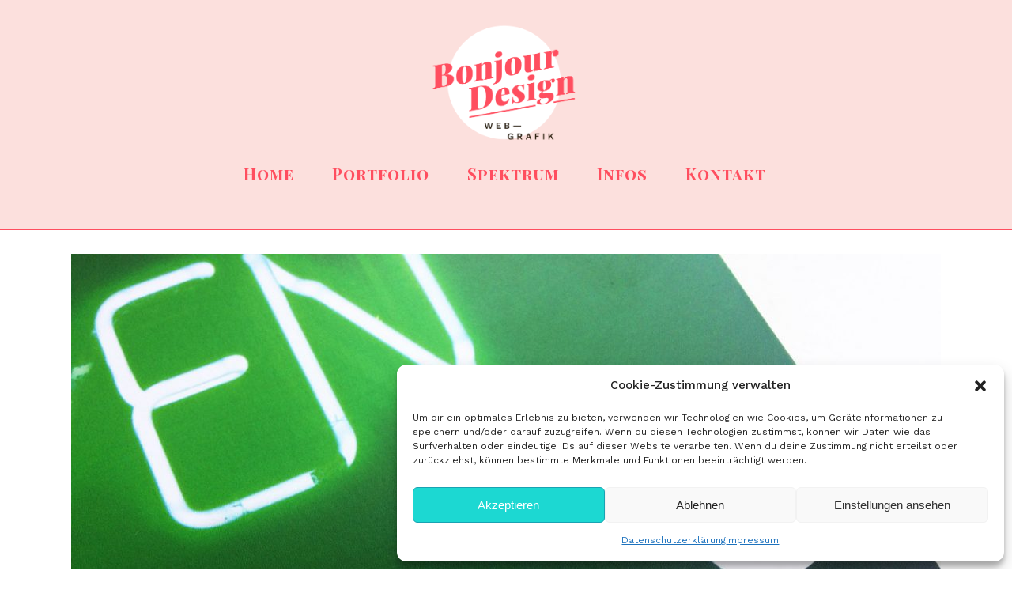

--- FILE ---
content_type: text/html; charset=UTF-8
request_url: https://carolinemenges.com/36524-magazine-englische-version/
body_size: 12376
content:
<!DOCTYPE html>
<html lang="de">
<head>
	<meta charset="UTF-8"/>
	
	<link rel="profile" href="https://gmpg.org/xfn/11"/>
			<link rel="pingback" href="https://carolinemenges.com/xmlrpc.php">
		
				<meta name=viewport content="width=device-width,initial-scale=1,user-scalable=no">
					<link rel="shortcut icon" type="image/x-icon" href="https://carolinemenges.com/wp-content/uploads/2020/05/bonjour-design-web-grafikdesign-logo-alt2.png">
			<link rel="apple-touch-icon" href="https://carolinemenges.com/wp-content/uploads/2020/05/bonjour-design-web-grafikdesign-logo-alt2.png"/>
			
	<meta name='robots' content='index, follow, max-image-preview:large, max-snippet:-1, max-video-preview:-1' />
	<style>img:is([sizes="auto" i], [sizes^="auto," i]) { contain-intrinsic-size: 3000px 1500px }</style>
	
	<!-- This site is optimized with the Yoast SEO plugin v19.0 - https://yoast.com/wordpress/plugins/seo/ -->
	<title>365/24 Magazine EN-Version - Caroline Menges</title>
	<link rel="canonical" href="https://carolinemenges.com/36524-magazine-englische-version/" />
	<meta property="og:locale" content="de_DE" />
	<meta property="og:type" content="article" />
	<meta property="og:title" content="365/24 Magazine EN-Version - Caroline Menges" />
	<meta property="og:description" content="Das Projekt 365/24 ist eine Zusammenarbeit von Kulturprojekte Berlin und Visit Berlin. Das Magazine" />
	<meta property="og:url" content="https://carolinemenges.com/36524-magazine-englische-version/" />
	<meta property="og:site_name" content="Caroline Menges" />
	<meta property="article:published_time" content="2016-04-07T12:46:03+00:00" />
	<meta property="article:modified_time" content="2016-05-18T12:49:14+00:00" />
	<meta property="og:image" content="https://carolinemenges.com/wp-content/uploads/2016/05/36524-web-03.jpg" />
	<meta property="og:image:width" content="1200" />
	<meta property="og:image:height" content="900" />
	<meta property="og:image:type" content="image/jpeg" />
	<meta name="twitter:card" content="summary_large_image" />
	<meta name="twitter:label1" content="Verfasst von" />
	<meta name="twitter:data1" content="supadupacaro" />
	<!-- / Yoast SEO plugin. -->


<link rel='dns-prefetch' href='//cdnjs.cloudflare.com' />
<link rel='dns-prefetch' href='//fonts.googleapis.com' />
<link rel="alternate" type="application/rss+xml" title="Caroline Menges &raquo; Feed" href="https://carolinemenges.com/feed/" />
<link rel="alternate" type="application/rss+xml" title="Caroline Menges &raquo; Kommentar-Feed" href="https://carolinemenges.com/comments/feed/" />
<link rel="alternate" type="application/rss+xml" title="Caroline Menges &raquo; 365/24 Magazine EN-Version-Kommentar-Feed" href="https://carolinemenges.com/36524-magazine-englische-version/feed/" />
<script type="text/javascript">
/* <![CDATA[ */
window._wpemojiSettings = {"baseUrl":"https:\/\/s.w.org\/images\/core\/emoji\/16.0.1\/72x72\/","ext":".png","svgUrl":"https:\/\/s.w.org\/images\/core\/emoji\/16.0.1\/svg\/","svgExt":".svg","source":{"concatemoji":"https:\/\/carolinemenges.com\/wp-includes\/js\/wp-emoji-release.min.js"}};
/*! This file is auto-generated */
!function(s,n){var o,i,e;function c(e){try{var t={supportTests:e,timestamp:(new Date).valueOf()};sessionStorage.setItem(o,JSON.stringify(t))}catch(e){}}function p(e,t,n){e.clearRect(0,0,e.canvas.width,e.canvas.height),e.fillText(t,0,0);var t=new Uint32Array(e.getImageData(0,0,e.canvas.width,e.canvas.height).data),a=(e.clearRect(0,0,e.canvas.width,e.canvas.height),e.fillText(n,0,0),new Uint32Array(e.getImageData(0,0,e.canvas.width,e.canvas.height).data));return t.every(function(e,t){return e===a[t]})}function u(e,t){e.clearRect(0,0,e.canvas.width,e.canvas.height),e.fillText(t,0,0);for(var n=e.getImageData(16,16,1,1),a=0;a<n.data.length;a++)if(0!==n.data[a])return!1;return!0}function f(e,t,n,a){switch(t){case"flag":return n(e,"\ud83c\udff3\ufe0f\u200d\u26a7\ufe0f","\ud83c\udff3\ufe0f\u200b\u26a7\ufe0f")?!1:!n(e,"\ud83c\udde8\ud83c\uddf6","\ud83c\udde8\u200b\ud83c\uddf6")&&!n(e,"\ud83c\udff4\udb40\udc67\udb40\udc62\udb40\udc65\udb40\udc6e\udb40\udc67\udb40\udc7f","\ud83c\udff4\u200b\udb40\udc67\u200b\udb40\udc62\u200b\udb40\udc65\u200b\udb40\udc6e\u200b\udb40\udc67\u200b\udb40\udc7f");case"emoji":return!a(e,"\ud83e\udedf")}return!1}function g(e,t,n,a){var r="undefined"!=typeof WorkerGlobalScope&&self instanceof WorkerGlobalScope?new OffscreenCanvas(300,150):s.createElement("canvas"),o=r.getContext("2d",{willReadFrequently:!0}),i=(o.textBaseline="top",o.font="600 32px Arial",{});return e.forEach(function(e){i[e]=t(o,e,n,a)}),i}function t(e){var t=s.createElement("script");t.src=e,t.defer=!0,s.head.appendChild(t)}"undefined"!=typeof Promise&&(o="wpEmojiSettingsSupports",i=["flag","emoji"],n.supports={everything:!0,everythingExceptFlag:!0},e=new Promise(function(e){s.addEventListener("DOMContentLoaded",e,{once:!0})}),new Promise(function(t){var n=function(){try{var e=JSON.parse(sessionStorage.getItem(o));if("object"==typeof e&&"number"==typeof e.timestamp&&(new Date).valueOf()<e.timestamp+604800&&"object"==typeof e.supportTests)return e.supportTests}catch(e){}return null}();if(!n){if("undefined"!=typeof Worker&&"undefined"!=typeof OffscreenCanvas&&"undefined"!=typeof URL&&URL.createObjectURL&&"undefined"!=typeof Blob)try{var e="postMessage("+g.toString()+"("+[JSON.stringify(i),f.toString(),p.toString(),u.toString()].join(",")+"));",a=new Blob([e],{type:"text/javascript"}),r=new Worker(URL.createObjectURL(a),{name:"wpTestEmojiSupports"});return void(r.onmessage=function(e){c(n=e.data),r.terminate(),t(n)})}catch(e){}c(n=g(i,f,p,u))}t(n)}).then(function(e){for(var t in e)n.supports[t]=e[t],n.supports.everything=n.supports.everything&&n.supports[t],"flag"!==t&&(n.supports.everythingExceptFlag=n.supports.everythingExceptFlag&&n.supports[t]);n.supports.everythingExceptFlag=n.supports.everythingExceptFlag&&!n.supports.flag,n.DOMReady=!1,n.readyCallback=function(){n.DOMReady=!0}}).then(function(){return e}).then(function(){var e;n.supports.everything||(n.readyCallback(),(e=n.source||{}).concatemoji?t(e.concatemoji):e.wpemoji&&e.twemoji&&(t(e.twemoji),t(e.wpemoji)))}))}((window,document),window._wpemojiSettings);
/* ]]> */
</script>
<link rel='stylesheet' id='layerslider-css' href='https://carolinemenges.com/wp-content/plugins/LayerSlider/static/layerslider/css/layerslider.css' type='text/css' media='all' />
<link rel='stylesheet' id='ls-google-fonts-css' href='https://fonts.googleapis.com/css?family=Lato:100,300,regular,700,900%7COpen+Sans:300%7CIndie+Flower:regular%7COswald:300,regular,700&#038;subset=latin%2Clatin-ext' type='text/css' media='all' />
<style id='wp-emoji-styles-inline-css' type='text/css'>

	img.wp-smiley, img.emoji {
		display: inline !important;
		border: none !important;
		box-shadow: none !important;
		height: 1em !important;
		width: 1em !important;
		margin: 0 0.07em !important;
		vertical-align: -0.1em !important;
		background: none !important;
		padding: 0 !important;
	}
</style>
<link rel='stylesheet' id='cmplz-general-css' href='https://carolinemenges.com/wp-content/plugins/complianz-gdpr/assets/css/cookieblocker.min.css' type='text/css' media='all' />
<link rel='stylesheet' id='stockholm_style-css' href='https://carolinemenges.com/wp-content/themes/stockholm/style.css' type='text/css' media='all' />
<link rel='stylesheet' id='stockholm_child_style-css' href='https://carolinemenges.com/wp-content/themes/stockholm-child/style.css' type='text/css' media='all' />
<link rel='stylesheet' id='mediaelement-css' href='https://carolinemenges.com/wp-includes/js/mediaelement/mediaelementplayer-legacy.min.css' type='text/css' media='all' />
<link rel='stylesheet' id='wp-mediaelement-css' href='https://carolinemenges.com/wp-includes/js/mediaelement/wp-mediaelement.min.css' type='text/css' media='all' />
<link rel='stylesheet' id='stockholm-default-style-css' href='https://carolinemenges.com/wp-content/themes/stockholm/style.css' type='text/css' media='all' />
<link rel='stylesheet' id='stockholm-font-awesome-css' href='https://carolinemenges.com/wp-content/themes/stockholm/framework/modules/icons/font-awesome/css/font-awesome.min.css' type='text/css' media='all' />
<link rel='stylesheet' id='elegant-icons-css' href='https://carolinemenges.com/wp-content/themes/stockholm/framework/modules/icons/elegant-icons/style.min.css' type='text/css' media='all' />
<link rel='stylesheet' id='linear-icons-css' href='https://carolinemenges.com/wp-content/themes/stockholm/framework/modules/icons/linear-icons/style.min.css' type='text/css' media='all' />
<link rel='stylesheet' id='linea-icons-css' href='https://carolinemenges.com/wp-content/themes/stockholm/framework/modules/icons/linea-icons/style.min.css' type='text/css' media='all' />
<link rel='stylesheet' id='ion-icons-css' href='https://carolinemenges.com/wp-content/themes/stockholm/framework/modules/icons/ion-icons/style.min.css' type='text/css' media='all' />
<link rel='stylesheet' id='stockholm-stylesheet-css' href='https://carolinemenges.com/wp-content/themes/stockholm/css/stylesheet.min.css' type='text/css' media='all' />
<link rel='stylesheet' id='stockholm-webkit-css' href='https://carolinemenges.com/wp-content/themes/stockholm/css/webkit_stylesheet.css' type='text/css' media='all' />
<link rel='stylesheet' id='stockholm-style-dynamic-css' href='https://carolinemenges.com/wp-content/themes/stockholm/css/style_dynamic_callback.php' type='text/css' media='all' />
<link rel='stylesheet' id='stockholm-responsive-css' href='https://carolinemenges.com/wp-content/themes/stockholm/css/responsive.min.css' type='text/css' media='all' />
<link rel='stylesheet' id='stockholm-style-dynamic-responsive-css' href='https://carolinemenges.com/wp-content/themes/stockholm/css/style_dynamic_responsive_callback.php' type='text/css' media='all' />
<style id='stockholm-style-dynamic-responsive-inline-css' type='text/css'>
.filter_outer.left_align {
text-align: center;
}



div.q_logo {height: 120px;
visibility: visible;
margin-top: 30px;}

@media only screen and (min-width:1000px) {
    .q_logo a img { height: 150px !important; margin-top: 20px;}
}

header.centered_logo.sticky .q_logo img {
top: -70%;
height: 80%!important;
}


header.sticky .header_bottom {box-shadow: 0 0 0; border-bottom:1px solid #ff4e5f!important; }

.container {

margin-bottom: 50px;
}

.header_bottom clearfix { border-bottom: 3px solid #000000; }

.angaben p, h6{ font-size: 12px; color: #ff4e5f!important; }



.zeichenkette {  font-size: 12px; 
  list-style-type: "– ";
}

.serif h3 { font-size: 28px; font-family: Playfair Display, sans-serif; color: #ff4e5f!important;}

.q_accordion_holder.accordion .ui-accordion-header  {font-family: Playfair Display, sans-serif; color: #ff4e5f!important;}

.footer_top.footer_top_full {
padding: 32px 45px 60px;
}
</style>
<link rel='stylesheet' id='js_composer_front-css' href='https://carolinemenges.com/wp-content/plugins/js_composer/assets/css/js_composer.min.css' type='text/css' media='all' />
<link rel='stylesheet' id='stockholm-google-fonts-css' href='https://fonts.googleapis.com/css?family=Raleway%3A100%2C100i%2C200%2C200i%2C300%2C300i%2C400%2C400i%2C500%2C500i%2C600%2C600i%2C700%2C700i%2C800%2C800i%2C900%2C900i%7CCrete+Round%3A100%2C100i%2C200%2C200i%2C300%2C300i%2C400%2C400i%2C500%2C500i%2C600%2C600i%2C700%2C700i%2C800%2C800i%2C900%2C900i%7CWork+Sans%3A100%2C100i%2C200%2C200i%2C300%2C300i%2C400%2C400i%2C500%2C500i%2C600%2C600i%2C700%2C700i%2C800%2C800i%2C900%2C900i%7CPlayfair+Display+SC%3A100%2C100i%2C200%2C200i%2C300%2C300i%2C400%2C400i%2C500%2C500i%2C600%2C600i%2C700%2C700i%2C800%2C800i%2C900%2C900i%7CPlayfair+Display%3A100%2C100i%2C200%2C200i%2C300%2C300i%2C400%2C400i%2C500%2C500i%2C600%2C600i%2C700%2C700i%2C800%2C800i%2C900%2C900i&#038;subset=latin%2Clatin-ext' type='text/css' media='all' />
<script type="text/javascript" id="layerslider-greensock-js-extra">
/* <![CDATA[ */
var LS_Meta = {"v":"6.10.0"};
/* ]]> */
</script>
<script type="text/javascript" src="https://carolinemenges.com/wp-content/plugins/LayerSlider/static/layerslider/js/greensock.js" id="layerslider-greensock-js"></script>
<script type="text/javascript" src="https://carolinemenges.com/wp-includes/js/jquery/jquery.min.js" id="jquery-core-js"></script>
<script type="text/javascript" src="https://carolinemenges.com/wp-includes/js/jquery/jquery-migrate.min.js" id="jquery-migrate-js"></script>
<script type="text/javascript" src="https://carolinemenges.com/wp-content/plugins/LayerSlider/static/layerslider/js/layerslider.kreaturamedia.jquery.js" id="layerslider-js"></script>
<script type="text/javascript" src="https://carolinemenges.com/wp-content/plugins/LayerSlider/static/layerslider/js/layerslider.transitions.js" id="layerslider-transitions-js"></script>
<script type="text/javascript" src="https://carolinemenges.com/wp-content/themes/stockholm/js/plugins/hammer.min.js" id="hammer-js"></script>
<script type="text/javascript" src="https://carolinemenges.com/wp-content/themes/stockholm/js/plugins/virtual-scroll.min.js" id="virtual-scroll-js"></script>
<script type="text/javascript" src="//cdnjs.cloudflare.com/ajax/libs/jquery-easing/1.4.1/jquery.easing.min.js" id="jquery-easing-js"></script>
<meta name="generator" content="Powered by LayerSlider 6.10.0 - Multi-Purpose, Responsive, Parallax, Mobile-Friendly Slider Plugin for WordPress." />
<!-- LayerSlider updates and docs at: https://layerslider.kreaturamedia.com -->
<link rel="https://api.w.org/" href="https://carolinemenges.com/wp-json/" /><link rel="alternate" title="JSON" type="application/json" href="https://carolinemenges.com/wp-json/wp/v2/posts/1193" />
<link rel='shortlink' href='https://carolinemenges.com/?p=1193' />
<link rel="alternate" title="oEmbed (JSON)" type="application/json+oembed" href="https://carolinemenges.com/wp-json/oembed/1.0/embed?url=https%3A%2F%2Fcarolinemenges.com%2F36524-magazine-englische-version%2F" />
<link rel="alternate" title="oEmbed (XML)" type="text/xml+oembed" href="https://carolinemenges.com/wp-json/oembed/1.0/embed?url=https%3A%2F%2Fcarolinemenges.com%2F36524-magazine-englische-version%2F&#038;format=xml" />
			<style>.cmplz-hidden {
					display: none !important;
				}</style><meta name="generator" content="Powered by WPBakery Page Builder - drag and drop page builder for WordPress."/>
<noscript><style> .wpb_animate_when_almost_visible { opacity: 1; }</style></noscript></head>
<body data-rsssl=1 data-cmplz=1 class="wp-singular post-template-default single single-post postid-1193 single-format-standard wp-theme-stockholm wp-child-theme-stockholm-child stockholm-core-2.1.2 select-child-theme-ver- select-theme-ver-9.0 ajax_fade page_not_loaded menu-animation-underline smooth_scroll header_top_hide_on_mobile  qode_menu_center wpb-js-composer js-comp-ver-6.1 vc_responsive">
				<div class="ajax_loader">
				<div class="ajax_loader_1">
					<div class="pulse"></div>				</div>
			</div>
			<div class="wrapper">
		<div class="wrapper_inner">
						<a id='back_to_top' href='#'>
				<span class="fa-stack">
					<i class="fa fa-angle-up"></i>				</span>
			</a>
			<header class="page_header scrolled_not_transparent with_border centered_logo  stick">
				
		<div class="header_inner clearfix">
						
			<div class="header_top_bottom_holder">
								
				<div class="header_bottom clearfix" style="background-color:rgba(252, 224, 221, 1);">
																			<div class="header_inner_left">
																	<div class="mobile_menu_button"><span><i class="fa fa-bars"></i></span></div>
								<div class="logo_wrapper">
									<div class="q_logo">
										<a href="https://carolinemenges.com/">
	<img class="normal" src="https://carolinemenges.com/wp-content/uploads/2020/05/bonjour-design-web-grafikdesign-logo-alt.png" alt="Logo"/>
<img class="light" src="https://carolinemenges.com/wp-content/themes/stockholm/img/logo.png" alt="Logo"/>
<img class="dark" src="https://carolinemenges.com/wp-content/themes/stockholm/img/logo_black.png" alt="Logo"/>
	
	<img class="sticky" src="https://carolinemenges.com/wp-content/uploads/2020/05/bonjour-design-web-grafikdesign-logo-alt.png" alt="Logo"/>
	
	</a>									</div>
																	</div>
																
                                							</div>
																																						                                                                    <nav class="main_menu drop_down  ">
                                        <ul id="menu-principal" class=""><li id="nav-menu-item-430" class="menu-item menu-item-type-custom menu-item-object-custom menu-item-home  narrow"><a href="https://carolinemenges.com/" class=""><i class="menu_icon fa blank"></i><span class="menu-text">Home</span><span class="plus"></span></a></li>
<li id="nav-menu-item-448" class="menu-item menu-item-type-post_type menu-item-object-page  narrow"><a href="https://carolinemenges.com/design-portfolio-carolinemenges-berlin/" class=""><i class="menu_icon fa blank"></i><span class="menu-text">Portfolio</span><span class="plus"></span></a></li>
<li id="nav-menu-item-1851" class="menu-item menu-item-type-post_type menu-item-object-page  narrow"><a href="https://carolinemenges.com/spektrum/" class=""><i class="menu_icon fa blank"></i><span class="menu-text">Spektrum</span><span class="plus"></span></a></li>
<li id="nav-menu-item-853" class="menu-item menu-item-type-post_type menu-item-object-page  narrow"><a href="https://carolinemenges.com/infos/" class=""><i class="menu_icon fa blank"></i><span class="menu-text">Infos</span><span class="plus"></span></a></li>
<li id="nav-menu-item-451" class="menu-item menu-item-type-post_type menu-item-object-page  narrow"><a href="https://carolinemenges.com/kontakt/" class=""><i class="menu_icon fa blank"></i><span class="menu-text">Kontakt</span><span class="plus"></span></a></li>
</ul>                                    </nav>
                                																	<div class="header_inner_right">
										<div class="side_menu_button_wrapper right">
																																	<div class="side_menu_button">
																																															</div>
										</div>
									</div>
																																							<nav class="mobile_menu">
			<ul id="menu-principal-1" class=""><li id="mobile-menu-item-430" class="menu-item menu-item-type-custom menu-item-object-custom menu-item-home "><a href="https://carolinemenges.com/" class=""><span>Home</span></a><span class="mobile_arrow"><i class="fa fa-angle-right"></i><i class="fa fa-angle-down"></i></span></li>
<li id="mobile-menu-item-448" class="menu-item menu-item-type-post_type menu-item-object-page "><a href="https://carolinemenges.com/design-portfolio-carolinemenges-berlin/" class=""><span>Portfolio</span></a><span class="mobile_arrow"><i class="fa fa-angle-right"></i><i class="fa fa-angle-down"></i></span></li>
<li id="mobile-menu-item-1851" class="menu-item menu-item-type-post_type menu-item-object-page "><a href="https://carolinemenges.com/spektrum/" class=""><span>Spektrum</span></a><span class="mobile_arrow"><i class="fa fa-angle-right"></i><i class="fa fa-angle-down"></i></span></li>
<li id="mobile-menu-item-853" class="menu-item menu-item-type-post_type menu-item-object-page "><a href="https://carolinemenges.com/infos/" class=""><span>Infos</span></a><span class="mobile_arrow"><i class="fa fa-angle-right"></i><i class="fa fa-angle-down"></i></span></li>
<li id="mobile-menu-item-451" class="menu-item menu-item-type-post_type menu-item-object-page "><a href="https://carolinemenges.com/kontakt/" class=""><span>Kontakt</span></a><span class="mobile_arrow"><i class="fa fa-angle-right"></i><i class="fa fa-angle-down"></i></span></li>
</ul></nav>								
													</div>
				</div>
			</div>
	</header>
			
			<div class="content content_top_margin_none">
							<div class="meta">
								
				<span id="qode_page_id">1193</span>
				<div class="body_classes">wp-singular,post-template-default,single,single-post,postid-1193,single-format-standard,wp-theme-stockholm,wp-child-theme-stockholm-child,stockholm-core-2.1.2,select-child-theme-ver-,select-theme-ver-9.0,ajax_fade,page_not_loaded,menu-animation-underline,smooth_scroll,header_top_hide_on_mobile,,qode_menu_center,wpb-js-composer js-comp-ver-6.1,vc_responsive</div>
			</div>
						
				<div class="content_inner">
										
											<div class="container" >
		<div class="container_inner default_template_holder" >
							<div class="blog_holder blog_single">
							<article id="post-1193" class="post-1193 post type-post status-publish format-standard has-post-thumbnail hentry category-printmedien">
			<div class="post_content_holder">
					<div class="post_image">
		<a href="https://carolinemenges.com/36524-magazine-englische-version/" title="365/24 Magazine EN-Version">
			<img width="1100" height="825" src="https://carolinemenges.com/wp-content/uploads/2016/05/36524-web-03-1100x825.jpg" class="attachment-blog_image_in_grid size-blog_image_in_grid wp-post-image" alt="" decoding="async" fetchpriority="high" srcset="https://carolinemenges.com/wp-content/uploads/2016/05/36524-web-03-1100x825.jpg 1100w, https://carolinemenges.com/wp-content/uploads/2016/05/36524-web-03-300x225.jpg 300w, https://carolinemenges.com/wp-content/uploads/2016/05/36524-web-03-768x576.jpg 768w, https://carolinemenges.com/wp-content/uploads/2016/05/36524-web-03-1024x768.jpg 1024w, https://carolinemenges.com/wp-content/uploads/2016/05/36524-web-03-800x600.jpg 800w, https://carolinemenges.com/wp-content/uploads/2016/05/36524-web-03-700x525.jpg 700w, https://carolinemenges.com/wp-content/uploads/2016/05/36524-web-03.jpg 1200w" sizes="(max-width: 1100px) 100vw, 1100px" />		</a>
	</div>
				<div class="post_text">
					<div class="post_text_inner">
						<div class="post_info">
								<span class="time">
		<span>7 April 2016</span>
	</span>
								<span class="post_category">
		<span>In</span>
		<span><a href="https://carolinemenges.com/category/printmedien/" rel="category tag">Printmedien</a></span>
	</span>
													</div>
						<div class="post_content">
							<h2 class="qodef-post-title">
		<span> 365/24 Magazine EN-Version </span></h2>							<p>Das Projekt 365/24 ist eine Zusammenarbeit von Kulturprojekte Berlin und Visit Berlin. Das Magazine funktioniert wie eine Mini-Reiseführer für die Stadt durch 24 Stationen / Themen. Das Magazine wurde von Ines Ebel und Claudia Wagner gestaltet und illustriert, Matthias Dell war der Chef-Redakteur. Ich habe mich um die englische Version und ein paar Goodies wie die Tasche und den Schlüsselanhänger gekümmert.<div class="separator  transparent center  " style=""></div>
<img decoding="async" class="alignleft size-full wp-image-1197" src="https://carolinemenges.com/wp-content/uploads/2016/05/36524-web-04.jpg" alt="36524-web-04" width="1200" height="900" srcset="https://carolinemenges.com/wp-content/uploads/2016/05/36524-web-04.jpg 1200w, https://carolinemenges.com/wp-content/uploads/2016/05/36524-web-04-300x225.jpg 300w, https://carolinemenges.com/wp-content/uploads/2016/05/36524-web-04-768x576.jpg 768w, https://carolinemenges.com/wp-content/uploads/2016/05/36524-web-04-1024x768.jpg 1024w, https://carolinemenges.com/wp-content/uploads/2016/05/36524-web-04-800x600.jpg 800w, https://carolinemenges.com/wp-content/uploads/2016/05/36524-web-04-700x525.jpg 700w, https://carolinemenges.com/wp-content/uploads/2016/05/36524-web-04-1100x825.jpg 1100w" sizes="(max-width: 1200px) 100vw, 1200px" /> <img decoding="async" class="alignleft size-full wp-image-1198" src="https://carolinemenges.com/wp-content/uploads/2016/05/36524-web-05.jpg" alt="36524-web-05" width="1200" height="900" srcset="https://carolinemenges.com/wp-content/uploads/2016/05/36524-web-05.jpg 1200w, https://carolinemenges.com/wp-content/uploads/2016/05/36524-web-05-300x225.jpg 300w, https://carolinemenges.com/wp-content/uploads/2016/05/36524-web-05-768x576.jpg 768w, https://carolinemenges.com/wp-content/uploads/2016/05/36524-web-05-1024x768.jpg 1024w, https://carolinemenges.com/wp-content/uploads/2016/05/36524-web-05-800x600.jpg 800w, https://carolinemenges.com/wp-content/uploads/2016/05/36524-web-05-700x525.jpg 700w, https://carolinemenges.com/wp-content/uploads/2016/05/36524-web-05-1100x825.jpg 1100w" sizes="(max-width: 1200px) 100vw, 1200px" /> <img loading="lazy" decoding="async" class="alignleft size-full wp-image-1199" src="https://carolinemenges.com/wp-content/uploads/2016/05/36524-web-06.jpg" alt="36524-web-06" width="1200" height="900" srcset="https://carolinemenges.com/wp-content/uploads/2016/05/36524-web-06.jpg 1200w, https://carolinemenges.com/wp-content/uploads/2016/05/36524-web-06-300x225.jpg 300w, https://carolinemenges.com/wp-content/uploads/2016/05/36524-web-06-768x576.jpg 768w, https://carolinemenges.com/wp-content/uploads/2016/05/36524-web-06-1024x768.jpg 1024w, https://carolinemenges.com/wp-content/uploads/2016/05/36524-web-06-800x600.jpg 800w, https://carolinemenges.com/wp-content/uploads/2016/05/36524-web-06-700x525.jpg 700w, https://carolinemenges.com/wp-content/uploads/2016/05/36524-web-06-1100x825.jpg 1100w" sizes="auto, (max-width: 1200px) 100vw, 1200px" /> <img loading="lazy" decoding="async" class="alignleft size-full wp-image-1196" src="https://carolinemenges.com/wp-content/uploads/2016/05/36524-web-02.jpg" alt="36524-web-02" width="1200" height="900" srcset="https://carolinemenges.com/wp-content/uploads/2016/05/36524-web-02.jpg 1200w, https://carolinemenges.com/wp-content/uploads/2016/05/36524-web-02-300x225.jpg 300w, https://carolinemenges.com/wp-content/uploads/2016/05/36524-web-02-768x576.jpg 768w, https://carolinemenges.com/wp-content/uploads/2016/05/36524-web-02-1024x768.jpg 1024w, https://carolinemenges.com/wp-content/uploads/2016/05/36524-web-02-800x600.jpg 800w, https://carolinemenges.com/wp-content/uploads/2016/05/36524-web-02-700x525.jpg 700w, https://carolinemenges.com/wp-content/uploads/2016/05/36524-web-02-1100x825.jpg 1100w" sizes="auto, (max-width: 1200px) 100vw, 1200px" /> <img loading="lazy" decoding="async" class="alignleft size-full wp-image-1195" src="https://carolinemenges.com/wp-content/uploads/2016/05/36524-web-01.jpg" alt="36524-web-01" width="1200" height="900" srcset="https://carolinemenges.com/wp-content/uploads/2016/05/36524-web-01.jpg 1200w, https://carolinemenges.com/wp-content/uploads/2016/05/36524-web-01-300x225.jpg 300w, https://carolinemenges.com/wp-content/uploads/2016/05/36524-web-01-768x576.jpg 768w, https://carolinemenges.com/wp-content/uploads/2016/05/36524-web-01-1024x768.jpg 1024w, https://carolinemenges.com/wp-content/uploads/2016/05/36524-web-01-800x600.jpg 800w, https://carolinemenges.com/wp-content/uploads/2016/05/36524-web-01-700x525.jpg 700w, https://carolinemenges.com/wp-content/uploads/2016/05/36524-web-01-1100x825.jpg 1100w" sizes="auto, (max-width: 1200px) 100vw, 1200px" /></p>
							<div class="clear"></div>
								<div class="post_social">
			</div>
						</div>
					</div>
				</div>
			</div>
									</article>									</div>
					</div>
	</div>
</div>
</div>
	<footer class="qodef-page-footer ">
		<div class="footer_inner clearfix">
					<div class="fotter_top_border_holder " style="height: 1px;;background-color: #ffffff"></div>
		<div class="footer_top_holder">
		<div class="footer_top footer_top_full">
															<div class="four_columns clearfix">
								<div class="qode_column column1 qodef-footer-top-column-1">
									<div class="column_inner">
										<div id="text-45" class="widget widget_text">			<div class="textwidget"><p><img decoding="async" class="alignnone size-medium wp-image-2046" src="https://carolinemenges.com/wp-content/uploads/2020/05/bonjour-design-caroline-menges-logo-weiss-300x182.png" alt="bonjour design logo startseite weiss" width="150" height="" srcset="https://carolinemenges.com/wp-content/uploads/2020/05/bonjour-design-caroline-menges-logo-weiss-300x182.png 300w, https://carolinemenges.com/wp-content/uploads/2020/05/bonjour-design-caroline-menges-logo-weiss.png 688w" sizes="(max-width: 300px) 100vw, 300px" /></p>
</div>
		</div>									</div>
								</div>
								<div class="qode_column column2 qodef-footer-top-column-2">
									<div class="column_inner">
										<div id="text-46" class="widget widget_text">			<div class="textwidget"><p><a href="mailto:hallo@carolinemenges.com">hallo@carolinemenges.com</a><br />
Tel.: +49 (0)176 26 89 63 79</p>
</div>
		</div>									</div>
								</div>
								<div class="qode_column column3 qodef-footer-top-column-3">
									<div class="column_inner">
										<div id="text-48" class="widget widget_text">			<div class="textwidget"><p>Caroline Menges<br />
Bürogemeinschaft im Eckladen<br />
Wilmsstr. 1 | 10961 Berlin</p>
</div>
		</div>									</div>
								</div>
								<div class="qode_column column4 qodef-footer-top-column-4">
									<div class="column_inner">
										<div id="text-47" class="widget widget_text">			<div class="textwidget"><p><a href="https://carolinemenges.com/kontakt/">Kontakt</a></p>
<p><a href="https://carolinemenges.com/impressum/">Impressum</a></p>
<p><a href="https://carolinemenges.com/datenschutzerklaerung/">Datenschutzerklärung</a></p>
</div>
		</div>									</div>
								</div>
							</div>
														</div>
	</div>
					</div>
	</footer>
</div>
</div>
<script type="speculationrules">
{"prefetch":[{"source":"document","where":{"and":[{"href_matches":"\/*"},{"not":{"href_matches":["\/wp-*.php","\/wp-admin\/*","\/wp-content\/uploads\/*","\/wp-content\/*","\/wp-content\/plugins\/*","\/wp-content\/themes\/stockholm-child\/*","\/wp-content\/themes\/stockholm\/*","\/*\\?(.+)"]}},{"not":{"selector_matches":"a[rel~=\"nofollow\"]"}},{"not":{"selector_matches":".no-prefetch, .no-prefetch a"}}]},"eagerness":"conservative"}]}
</script>

<!-- Consent Management powered by Complianz | GDPR/CCPA Cookie Consent https://wordpress.org/plugins/complianz-gdpr -->
<div id="cmplz-cookiebanner-container"><div class="cmplz-cookiebanner cmplz-hidden banner-1 bottom-right-view-preferences optin cmplz-bottom-right cmplz-categories-type-view-preferences" aria-modal="true" data-nosnippet="true" role="dialog" aria-live="polite" aria-labelledby="cmplz-header-1-optin" aria-describedby="cmplz-message-1-optin">
	<div class="cmplz-header">
		<div class="cmplz-logo"></div>
		<div class="cmplz-title" id="cmplz-header-1-optin">Cookie-Zustimmung verwalten</div>
		<div class="cmplz-close" tabindex="0" role="button" aria-label="Dialog schließen">
			<svg aria-hidden="true" focusable="false" data-prefix="fas" data-icon="times" class="svg-inline--fa fa-times fa-w-11" role="img" xmlns="http://www.w3.org/2000/svg" viewBox="0 0 352 512"><path fill="currentColor" d="M242.72 256l100.07-100.07c12.28-12.28 12.28-32.19 0-44.48l-22.24-22.24c-12.28-12.28-32.19-12.28-44.48 0L176 189.28 75.93 89.21c-12.28-12.28-32.19-12.28-44.48 0L9.21 111.45c-12.28 12.28-12.28 32.19 0 44.48L109.28 256 9.21 356.07c-12.28 12.28-12.28 32.19 0 44.48l22.24 22.24c12.28 12.28 32.2 12.28 44.48 0L176 322.72l100.07 100.07c12.28 12.28 32.2 12.28 44.48 0l22.24-22.24c12.28-12.28 12.28-32.19 0-44.48L242.72 256z"></path></svg>
		</div>
	</div>

	<div class="cmplz-divider cmplz-divider-header"></div>
	<div class="cmplz-body">
		<div class="cmplz-message" id="cmplz-message-1-optin">Um dir ein optimales Erlebnis zu bieten, verwenden wir Technologien wie Cookies, um Geräteinformationen zu speichern und/oder darauf zuzugreifen. Wenn du diesen Technologien zustimmst, können wir Daten wie das Surfverhalten oder eindeutige IDs auf dieser Website verarbeiten. Wenn du deine Zustimmung nicht erteilst oder zurückziehst, können bestimmte Merkmale und Funktionen beeinträchtigt werden.</div>
		<!-- categories start -->
		<div class="cmplz-categories">
			<details class="cmplz-category cmplz-functional" >
				<summary>
						<span class="cmplz-category-header">
							<span class="cmplz-category-title">Funktional</span>
							<span class='cmplz-always-active'>
								<span class="cmplz-banner-checkbox">
									<input type="checkbox"
										   id="cmplz-functional-optin"
										   data-category="cmplz_functional"
										   class="cmplz-consent-checkbox cmplz-functional"
										   size="40"
										   value="1"/>
									<label class="cmplz-label" for="cmplz-functional-optin"><span class="screen-reader-text">Funktional</span></label>
								</span>
								Immer aktiv							</span>
							<span class="cmplz-icon cmplz-open">
								<svg xmlns="http://www.w3.org/2000/svg" viewBox="0 0 448 512"  height="18" ><path d="M224 416c-8.188 0-16.38-3.125-22.62-9.375l-192-192c-12.5-12.5-12.5-32.75 0-45.25s32.75-12.5 45.25 0L224 338.8l169.4-169.4c12.5-12.5 32.75-12.5 45.25 0s12.5 32.75 0 45.25l-192 192C240.4 412.9 232.2 416 224 416z"/></svg>
							</span>
						</span>
				</summary>
				<div class="cmplz-description">
					<span class="cmplz-description-functional">Die technische Speicherung oder der Zugang ist unbedingt erforderlich für den rechtmäßigen Zweck, die Nutzung eines bestimmten Dienstes zu ermöglichen, der vom Teilnehmer oder Nutzer ausdrücklich gewünscht wird, oder für den alleinigen Zweck, die Übertragung einer Nachricht über ein elektronisches Kommunikationsnetz durchzuführen.</span>
				</div>
			</details>

			<details class="cmplz-category cmplz-preferences" >
				<summary>
						<span class="cmplz-category-header">
							<span class="cmplz-category-title">Vorlieben</span>
							<span class="cmplz-banner-checkbox">
								<input type="checkbox"
									   id="cmplz-preferences-optin"
									   data-category="cmplz_preferences"
									   class="cmplz-consent-checkbox cmplz-preferences"
									   size="40"
									   value="1"/>
								<label class="cmplz-label" for="cmplz-preferences-optin"><span class="screen-reader-text">Vorlieben</span></label>
							</span>
							<span class="cmplz-icon cmplz-open">
								<svg xmlns="http://www.w3.org/2000/svg" viewBox="0 0 448 512"  height="18" ><path d="M224 416c-8.188 0-16.38-3.125-22.62-9.375l-192-192c-12.5-12.5-12.5-32.75 0-45.25s32.75-12.5 45.25 0L224 338.8l169.4-169.4c12.5-12.5 32.75-12.5 45.25 0s12.5 32.75 0 45.25l-192 192C240.4 412.9 232.2 416 224 416z"/></svg>
							</span>
						</span>
				</summary>
				<div class="cmplz-description">
					<span class="cmplz-description-preferences">Die technische Speicherung oder der Zugriff ist für den rechtmäßigen Zweck der Speicherung von Präferenzen erforderlich, die nicht vom Abonnenten oder Benutzer angefordert wurden.</span>
				</div>
			</details>

			<details class="cmplz-category cmplz-statistics" >
				<summary>
						<span class="cmplz-category-header">
							<span class="cmplz-category-title">Statistiken</span>
							<span class="cmplz-banner-checkbox">
								<input type="checkbox"
									   id="cmplz-statistics-optin"
									   data-category="cmplz_statistics"
									   class="cmplz-consent-checkbox cmplz-statistics"
									   size="40"
									   value="1"/>
								<label class="cmplz-label" for="cmplz-statistics-optin"><span class="screen-reader-text">Statistiken</span></label>
							</span>
							<span class="cmplz-icon cmplz-open">
								<svg xmlns="http://www.w3.org/2000/svg" viewBox="0 0 448 512"  height="18" ><path d="M224 416c-8.188 0-16.38-3.125-22.62-9.375l-192-192c-12.5-12.5-12.5-32.75 0-45.25s32.75-12.5 45.25 0L224 338.8l169.4-169.4c12.5-12.5 32.75-12.5 45.25 0s12.5 32.75 0 45.25l-192 192C240.4 412.9 232.2 416 224 416z"/></svg>
							</span>
						</span>
				</summary>
				<div class="cmplz-description">
					<span class="cmplz-description-statistics">Die technische Speicherung oder der Zugriff, der ausschließlich zu statistischen Zwecken erfolgt.</span>
					<span class="cmplz-description-statistics-anonymous">Die technische Speicherung oder der Zugriff, der ausschließlich zu anonymen statistischen Zwecken verwendet wird. Ohne eine Vorladung, die freiwillige Zustimmung deines Internetdienstanbieters oder zusätzliche Aufzeichnungen von Dritten können die zu diesem Zweck gespeicherten oder abgerufenen Informationen allein in der Regel nicht dazu verwendet werden, dich zu identifizieren.</span>
				</div>
			</details>
			<details class="cmplz-category cmplz-marketing" >
				<summary>
						<span class="cmplz-category-header">
							<span class="cmplz-category-title">Marketing</span>
							<span class="cmplz-banner-checkbox">
								<input type="checkbox"
									   id="cmplz-marketing-optin"
									   data-category="cmplz_marketing"
									   class="cmplz-consent-checkbox cmplz-marketing"
									   size="40"
									   value="1"/>
								<label class="cmplz-label" for="cmplz-marketing-optin"><span class="screen-reader-text">Marketing</span></label>
							</span>
							<span class="cmplz-icon cmplz-open">
								<svg xmlns="http://www.w3.org/2000/svg" viewBox="0 0 448 512"  height="18" ><path d="M224 416c-8.188 0-16.38-3.125-22.62-9.375l-192-192c-12.5-12.5-12.5-32.75 0-45.25s32.75-12.5 45.25 0L224 338.8l169.4-169.4c12.5-12.5 32.75-12.5 45.25 0s12.5 32.75 0 45.25l-192 192C240.4 412.9 232.2 416 224 416z"/></svg>
							</span>
						</span>
				</summary>
				<div class="cmplz-description">
					<span class="cmplz-description-marketing">Die technische Speicherung oder der Zugriff ist erforderlich, um Nutzerprofile zu erstellen, um Werbung zu versenden oder um den Nutzer auf einer Website oder über mehrere Websites hinweg zu ähnlichen Marketingzwecken zu verfolgen.</span>
				</div>
			</details>
		</div><!-- categories end -->
			</div>

	<div class="cmplz-links cmplz-information">
		<ul>
			<li><a class="cmplz-link cmplz-manage-options cookie-statement" href="#" data-relative_url="#cmplz-manage-consent-container">Optionen verwalten</a></li>
			<li><a class="cmplz-link cmplz-manage-third-parties cookie-statement" href="#" data-relative_url="#cmplz-cookies-overview">Dienste verwalten</a></li>
			<li><a class="cmplz-link cmplz-manage-vendors tcf cookie-statement" href="#" data-relative_url="#cmplz-tcf-wrapper">Verwalten von {vendor_count}-Lieferanten</a></li>
			<li><a class="cmplz-link cmplz-external cmplz-read-more-purposes tcf" target="_blank" rel="noopener noreferrer nofollow" href="https://cookiedatabase.org/tcf/purposes/" aria-label="Weitere Informationen zu den Zwecken von TCF findest du in der Cookie-Datenbank.">Lese mehr über diese Zwecke</a></li>
		</ul>
			</div>

	<div class="cmplz-divider cmplz-footer"></div>

	<div class="cmplz-buttons">
		<button class="cmplz-btn cmplz-accept">Akzeptieren</button>
		<button class="cmplz-btn cmplz-deny">Ablehnen</button>
		<button class="cmplz-btn cmplz-view-preferences">Einstellungen ansehen</button>
		<button class="cmplz-btn cmplz-save-preferences">Einstellungen speichern</button>
		<a class="cmplz-btn cmplz-manage-options tcf cookie-statement" href="#" data-relative_url="#cmplz-manage-consent-container">Einstellungen ansehen</a>
			</div>

	
	<div class="cmplz-documents cmplz-links">
		<ul>
			<li><a class="cmplz-link cookie-statement" href="#" data-relative_url="">{title}</a></li>
			<li><a class="cmplz-link privacy-statement" href="#" data-relative_url="">{title}</a></li>
			<li><a class="cmplz-link impressum" href="#" data-relative_url="">{title}</a></li>
		</ul>
			</div>
</div>
</div>
					<div id="cmplz-manage-consent" data-nosnippet="true"><button class="cmplz-btn cmplz-hidden cmplz-manage-consent manage-consent-1">Zustimmung verwalten</button>

</div><script type="text/html" id="wpb-modifications"></script><script type="text/javascript" src="https://carolinemenges.com/wp-includes/js/jquery/ui/core.min.js" id="jquery-ui-core-js"></script>
<script type="text/javascript" src="https://carolinemenges.com/wp-includes/js/jquery/ui/accordion.min.js" id="jquery-ui-accordion-js"></script>
<script type="text/javascript" src="https://carolinemenges.com/wp-includes/js/jquery/ui/datepicker.min.js" id="jquery-ui-datepicker-js"></script>
<script type="text/javascript" id="jquery-ui-datepicker-js-after">
/* <![CDATA[ */
jQuery(function(jQuery){jQuery.datepicker.setDefaults({"closeText":"Schlie\u00dfen","currentText":"Heute","monthNames":["Januar","Februar","M\u00e4rz","April","Mai","Juni","Juli","August","September","Oktober","November","Dezember"],"monthNamesShort":["Jan.","Feb.","M\u00e4rz","Apr.","Mai","Juni","Juli","Aug.","Sep.","Okt.","Nov.","Dez."],"nextText":"Weiter","prevText":"Zur\u00fcck","dayNames":["Sonntag","Montag","Dienstag","Mittwoch","Donnerstag","Freitag","Samstag"],"dayNamesShort":["So.","Mo.","Di.","Mi.","Do.","Fr.","Sa."],"dayNamesMin":["S","M","D","M","D","F","S"],"dateFormat":"d MM yy","firstDay":1,"isRTL":false});});
/* ]]> */
</script>
<script type="text/javascript" src="https://carolinemenges.com/wp-includes/js/jquery/ui/effect.min.js" id="jquery-effects-core-js"></script>
<script type="text/javascript" src="https://carolinemenges.com/wp-includes/js/jquery/ui/effect-fade.min.js" id="jquery-effects-fade-js"></script>
<script type="text/javascript" src="https://carolinemenges.com/wp-includes/js/jquery/ui/effect-size.min.js" id="jquery-effects-size-js"></script>
<script type="text/javascript" src="https://carolinemenges.com/wp-includes/js/jquery/ui/effect-scale.min.js" id="jquery-effects-scale-js"></script>
<script type="text/javascript" src="https://carolinemenges.com/wp-includes/js/jquery/ui/effect-slide.min.js" id="jquery-effects-slide-js"></script>
<script type="text/javascript" src="https://carolinemenges.com/wp-includes/js/jquery/ui/mouse.min.js" id="jquery-ui-mouse-js"></script>
<script type="text/javascript" src="https://carolinemenges.com/wp-includes/js/jquery/ui/slider.min.js" id="jquery-ui-slider-js"></script>
<script type="text/javascript" src="https://carolinemenges.com/wp-includes/js/jquery/ui/tabs.min.js" id="jquery-ui-tabs-js"></script>
<script type="text/javascript" src="https://carolinemenges.com/wp-includes/js/jquery/jquery.form.min.js" id="jquery-form-js"></script>
<script type="text/javascript" id="mediaelement-core-js-before">
/* <![CDATA[ */
var mejsL10n = {"language":"de","strings":{"mejs.download-file":"Datei herunterladen","mejs.install-flash":"Du verwendest einen Browser, der nicht den Flash-Player aktiviert oder installiert hat. Bitte aktiviere dein Flash-Player-Plugin oder lade die neueste Version von https:\/\/get.adobe.com\/flashplayer\/ herunter","mejs.fullscreen":"Vollbild","mejs.play":"Wiedergeben","mejs.pause":"Pausieren","mejs.time-slider":"Zeit-Schieberegler","mejs.time-help-text":"Benutze die Pfeiltasten Links\/Rechts, um 1\u00a0Sekunde vor- oder zur\u00fcckzuspringen. Mit den Pfeiltasten Hoch\/Runter kannst du um 10\u00a0Sekunden vor- oder zur\u00fcckspringen.","mejs.live-broadcast":"Live-\u00dcbertragung","mejs.volume-help-text":"Pfeiltasten Hoch\/Runter benutzen, um die Lautst\u00e4rke zu regeln.","mejs.unmute":"Lautschalten","mejs.mute":"Stummschalten","mejs.volume-slider":"Lautst\u00e4rkeregler","mejs.video-player":"Video-Player","mejs.audio-player":"Audio-Player","mejs.captions-subtitles":"Untertitel","mejs.captions-chapters":"Kapitel","mejs.none":"Keine","mejs.afrikaans":"Afrikaans","mejs.albanian":"Albanisch","mejs.arabic":"Arabisch","mejs.belarusian":"Wei\u00dfrussisch","mejs.bulgarian":"Bulgarisch","mejs.catalan":"Katalanisch","mejs.chinese":"Chinesisch","mejs.chinese-simplified":"Chinesisch (vereinfacht)","mejs.chinese-traditional":"Chinesisch (traditionell)","mejs.croatian":"Kroatisch","mejs.czech":"Tschechisch","mejs.danish":"D\u00e4nisch","mejs.dutch":"Niederl\u00e4ndisch","mejs.english":"Englisch","mejs.estonian":"Estnisch","mejs.filipino":"Filipino","mejs.finnish":"Finnisch","mejs.french":"Franz\u00f6sisch","mejs.galician":"Galicisch","mejs.german":"Deutsch","mejs.greek":"Griechisch","mejs.haitian-creole":"Haitianisch-Kreolisch","mejs.hebrew":"Hebr\u00e4isch","mejs.hindi":"Hindi","mejs.hungarian":"Ungarisch","mejs.icelandic":"Isl\u00e4ndisch","mejs.indonesian":"Indonesisch","mejs.irish":"Irisch","mejs.italian":"Italienisch","mejs.japanese":"Japanisch","mejs.korean":"Koreanisch","mejs.latvian":"Lettisch","mejs.lithuanian":"Litauisch","mejs.macedonian":"Mazedonisch","mejs.malay":"Malaiisch","mejs.maltese":"Maltesisch","mejs.norwegian":"Norwegisch","mejs.persian":"Persisch","mejs.polish":"Polnisch","mejs.portuguese":"Portugiesisch","mejs.romanian":"Rum\u00e4nisch","mejs.russian":"Russisch","mejs.serbian":"Serbisch","mejs.slovak":"Slowakisch","mejs.slovenian":"Slowenisch","mejs.spanish":"Spanisch","mejs.swahili":"Suaheli","mejs.swedish":"Schwedisch","mejs.tagalog":"Tagalog","mejs.thai":"Thai","mejs.turkish":"T\u00fcrkisch","mejs.ukrainian":"Ukrainisch","mejs.vietnamese":"Vietnamesisch","mejs.welsh":"Walisisch","mejs.yiddish":"Jiddisch"}};
/* ]]> */
</script>
<script type="text/javascript" src="https://carolinemenges.com/wp-includes/js/mediaelement/mediaelement-and-player.min.js" id="mediaelement-core-js"></script>
<script type="text/javascript" src="https://carolinemenges.com/wp-includes/js/mediaelement/mediaelement-migrate.min.js" id="mediaelement-migrate-js"></script>
<script type="text/javascript" id="mediaelement-js-extra">
/* <![CDATA[ */
var _wpmejsSettings = {"pluginPath":"\/wp-includes\/js\/mediaelement\/","classPrefix":"mejs-","stretching":"responsive","audioShortcodeLibrary":"mediaelement","videoShortcodeLibrary":"mediaelement"};
/* ]]> */
</script>
<script type="text/javascript" src="https://carolinemenges.com/wp-includes/js/mediaelement/wp-mediaelement.min.js" id="wp-mediaelement-js"></script>
<script type="text/javascript" src="https://carolinemenges.com/wp-content/themes/stockholm/js/plugins/doubletaptogo.js" id="doubletaptogo-js"></script>
<script type="text/javascript" src="https://carolinemenges.com/wp-content/themes/stockholm/js/plugins/modernizr.min.js" id="modernizr-js"></script>
<script type="text/javascript" src="https://carolinemenges.com/wp-content/themes/stockholm/js/plugins/jquery.appear.js" id="appear-js"></script>
<script type="text/javascript" src="https://carolinemenges.com/wp-includes/js/hoverIntent.min.js" id="hoverIntent-js"></script>
<script type="text/javascript" src="https://carolinemenges.com/wp-content/themes/stockholm/js/plugins/absoluteCounter.min.js" id="absoluteCounter-js"></script>
<script type="text/javascript" src="https://carolinemenges.com/wp-content/themes/stockholm/js/plugins/easypiechart.js" id="easypiechart-js"></script>
<script type="text/javascript" src="https://carolinemenges.com/wp-content/themes/stockholm/js/plugins/jquery.mixitup.min.js" id="mixitup-js"></script>
<script type="text/javascript" src="https://carolinemenges.com/wp-content/themes/stockholm/js/plugins/jquery.nicescroll.min.js" id="nicescroll-js"></script>
<script type="text/javascript" src="https://carolinemenges.com/wp-content/themes/stockholm/js/plugins/jquery.prettyPhoto.js" id="prettyphoto-js"></script>
<script type="text/javascript" src="https://carolinemenges.com/wp-content/themes/stockholm/js/plugins/jquery.fitvids.js" id="fitvids-js"></script>
<script type="text/javascript" src="https://carolinemenges.com/wp-content/plugins/js_composer/assets/lib/bower/flexslider/jquery.flexslider-min.js" id="flexslider-js"></script>
<script type="text/javascript" src="https://carolinemenges.com/wp-content/themes/stockholm/js/plugins/infinitescroll.js" id="infinitescroll-js"></script>
<script type="text/javascript" src="https://carolinemenges.com/wp-content/themes/stockholm/js/plugins/jquery.waitforimages.js" id="waitforimages-js"></script>
<script type="text/javascript" src="https://carolinemenges.com/wp-content/themes/stockholm/js/plugins/waypoints.min.js" id="waypoints-js"></script>
<script type="text/javascript" src="https://carolinemenges.com/wp-content/themes/stockholm/js/plugins/jplayer.min.js" id="jplayer-js"></script>
<script type="text/javascript" src="https://carolinemenges.com/wp-content/themes/stockholm/js/plugins/bootstrap.carousel.js" id="bootstrap-carousel-js"></script>
<script type="text/javascript" src="https://carolinemenges.com/wp-content/themes/stockholm/js/plugins/skrollr.js" id="skrollr-js"></script>
<script type="text/javascript" src="https://carolinemenges.com/wp-content/themes/stockholm/js/plugins/Chart.min.js" id="Chart-js"></script>
<script type="text/javascript" src="https://carolinemenges.com/wp-content/themes/stockholm/js/plugins/jquery.easing.1.3.js" id="jquery-easing-1.3-js"></script>
<script type="text/javascript" src="https://carolinemenges.com/wp-content/themes/stockholm/js/plugins/jquery.plugin.min.js" id="jquery-plugin-js"></script>
<script type="text/javascript" src="https://carolinemenges.com/wp-content/themes/stockholm/js/plugins/jquery.countdown.min.js" id="countdown-js"></script>
<script type="text/javascript" src="https://carolinemenges.com/wp-content/themes/stockholm/js/plugins/jquery.justifiedGallery.min.js" id="justifiedGallery-js"></script>
<script type="text/javascript" src="https://carolinemenges.com/wp-content/themes/stockholm/js/plugins/owl.carousel.min.js" id="owl-carousel-js"></script>
<script type="text/javascript" src="https://carolinemenges.com/wp-content/themes/stockholm/js/plugins/jquery.carouFredSel-6.2.1.js" id="carouFredSel-js"></script>
<script type="text/javascript" src="https://carolinemenges.com/wp-content/themes/stockholm/js/plugins/jquery.fullPage.min.js" id="fullPage-js"></script>
<script type="text/javascript" src="https://carolinemenges.com/wp-content/themes/stockholm/js/plugins/lemmon-slider.js" id="lemmonSlider-js"></script>
<script type="text/javascript" src="https://carolinemenges.com/wp-content/themes/stockholm/js/plugins/jquery.mousewheel.min.js" id="mousewheel-js"></script>
<script type="text/javascript" src="https://carolinemenges.com/wp-content/themes/stockholm/js/plugins/jquery.touchSwipe.min.js" id="touchSwipe-js"></script>
<script type="text/javascript" src="https://carolinemenges.com/wp-content/plugins/js_composer/assets/lib/bower/isotope/dist/isotope.pkgd.min.js" id="isotope-js"></script>
<script type="text/javascript" src="https://carolinemenges.com/wp-content/themes/stockholm/js/plugins/packery-mode.pkgd.min.js" id="packery-js"></script>
<script type="text/javascript" src="https://carolinemenges.com/wp-content/themes/stockholm/js/plugins/jquery.parallax-scroll.js" id="parallax-scroll-js"></script>
<script type="text/javascript" src="https://carolinemenges.com/wp-content/themes/stockholm/js/plugins/jquery.multiscroll.min.js" id="multiscroll-js"></script>
<script type="text/javascript" src="https://carolinemenges.com/wp-content/themes/stockholm/js/plugins/SmoothScroll.js" id="smooth-scroll-js"></script>
<script type="text/javascript" id="stockholm-default-dynamic-js-extra">
/* <![CDATA[ */
var no_ajax_obj = {"no_ajax_pages":["https:\/\/carolinemenges.com\/spektrum\/","https:\/\/carolinemenges.com\/kontakt\/","https:\/\/carolinemenges.com\/leistungen\/ ","https:\/\/carolinemenges.com\/wp-login.php?action=logout&_wpnonce=d29a1ac845"]};
/* ]]> */
</script>
<script type="text/javascript" src="https://carolinemenges.com/wp-content/themes/stockholm/js/default_dynamic_callback.php" id="stockholm-default-dynamic-js"></script>
<script type="text/javascript" id="stockholm-default-js-extra">
/* <![CDATA[ */
var QodeLeftMenuArea = {"width":"260"};
var QodeAdminAjax = {"ajaxurl":"https:\/\/carolinemenges.com\/wp-admin\/admin-ajax.php"};
/* ]]> */
</script>
<script type="text/javascript" src="https://carolinemenges.com/wp-content/themes/stockholm/js/default.min.js" id="stockholm-default-js"></script>
<script type="text/javascript" src="https://carolinemenges.com/wp-content/themes/stockholm/js/ajax.min.js" id="stockholm-ajax-js"></script>
<script type="text/javascript" src="https://carolinemenges.com/wp-content/plugins/js_composer/assets/js/dist/js_composer_front.min.js" id="wpb_composer_front_js-js"></script>
<script type="text/javascript" id="stockholm-like-js-extra">
/* <![CDATA[ */
var qodeLike = {"ajaxurl":"https:\/\/carolinemenges.com\/wp-admin\/admin-ajax.php"};
/* ]]> */
</script>
<script type="text/javascript" src="https://carolinemenges.com/wp-content/themes/stockholm/js/plugins/qode-like.js" id="stockholm-like-js"></script>
<script type="text/javascript" id="cmplz-cookiebanner-js-extra">
/* <![CDATA[ */
var complianz = {"prefix":"cmplz_","user_banner_id":"1","set_cookies":[],"block_ajax_content":"","banner_version":"15","version":"7.4.4.2","store_consent":"","do_not_track_enabled":"","consenttype":"optin","region":"eu","geoip":"","dismiss_timeout":"","disable_cookiebanner":"","soft_cookiewall":"","dismiss_on_scroll":"","cookie_expiry":"365","url":"https:\/\/carolinemenges.com\/wp-json\/complianz\/v1\/","locale":"lang=de&locale=de_DE","set_cookies_on_root":"","cookie_domain":"","current_policy_id":"15","cookie_path":"\/","categories":{"statistics":"Statistiken","marketing":"Marketing"},"tcf_active":"","placeholdertext":"Klicke hier, um {category}-Cookies zu akzeptieren und diesen Inhalt zu aktivieren","css_file":"https:\/\/carolinemenges.com\/wp-content\/uploads\/complianz\/css\/banner-{banner_id}-{type}.css?v=15","page_links":{"eu":{"cookie-statement":{"title":"","url":"https:\/\/carolinemenges.com\/"},"privacy-statement":{"title":"Datenschutzerkl\u00e4rung","url":"https:\/\/carolinemenges.com\/datenschutzerklaerung\/"},"impressum":{"title":"Impressum","url":"https:\/\/carolinemenges.com\/impressum\/"}},"us":{"impressum":{"title":"Impressum","url":"https:\/\/carolinemenges.com\/impressum\/"}},"uk":{"impressum":{"title":"Impressum","url":"https:\/\/carolinemenges.com\/impressum\/"}},"ca":{"impressum":{"title":"Impressum","url":"https:\/\/carolinemenges.com\/impressum\/"}},"au":{"impressum":{"title":"Impressum","url":"https:\/\/carolinemenges.com\/impressum\/"}},"za":{"impressum":{"title":"Impressum","url":"https:\/\/carolinemenges.com\/impressum\/"}},"br":{"impressum":{"title":"Impressum","url":"https:\/\/carolinemenges.com\/impressum\/"}}},"tm_categories":"","forceEnableStats":"","preview":"","clean_cookies":"","aria_label":"Klicke hier, um {category}-Cookies zu akzeptieren und diesen Inhalt zu aktivieren"};
/* ]]> */
</script>
<script defer type="text/javascript" src="https://carolinemenges.com/wp-content/plugins/complianz-gdpr/cookiebanner/js/complianz.min.js" id="cmplz-cookiebanner-js"></script>
				<script type="text/javascript">
					jQuery.noConflict();
					(
						function ( $ ) {
							$( function () {
								$( "area[href*=\\#],a[href*=\\#]:not([href=\\#]):not([href^='\\#tab']):not([href^='\\#quicktab']):not([href^='\\#pane'])" ).click( function () {
									if ( location.pathname.replace( /^\//, '' ) == this.pathname.replace( /^\//, '' ) && location.hostname == this.hostname ) {
										var target = $( this.hash );
										target = target.length ? target : $( '[name=' + this.hash.slice( 1 ) + ']' );
										if ( target.length ) {
											$( 'html,body' ).animate( {
												scrollTop: target.offset().top - 20											},1300 , 'easeInQuint' );
											return false;
										}
									}
								} );
							} );
						}
					)( jQuery );
				</script>
			</body>
</html>

--- FILE ---
content_type: text/css
request_url: https://carolinemenges.com/wp-content/themes/stockholm-child/style.css
body_size: 80
content:
/*
Theme Name: Stockholm Child
Theme URI: https://wordpress.com/themes/stockholm/
Description: Dies ist das Child-Theme von Stockholm für die Seiten von carolinemenges.com 
Author: Caroline Menges
Author URI: https://carolinemenges.com
Template: stockholm

*/
